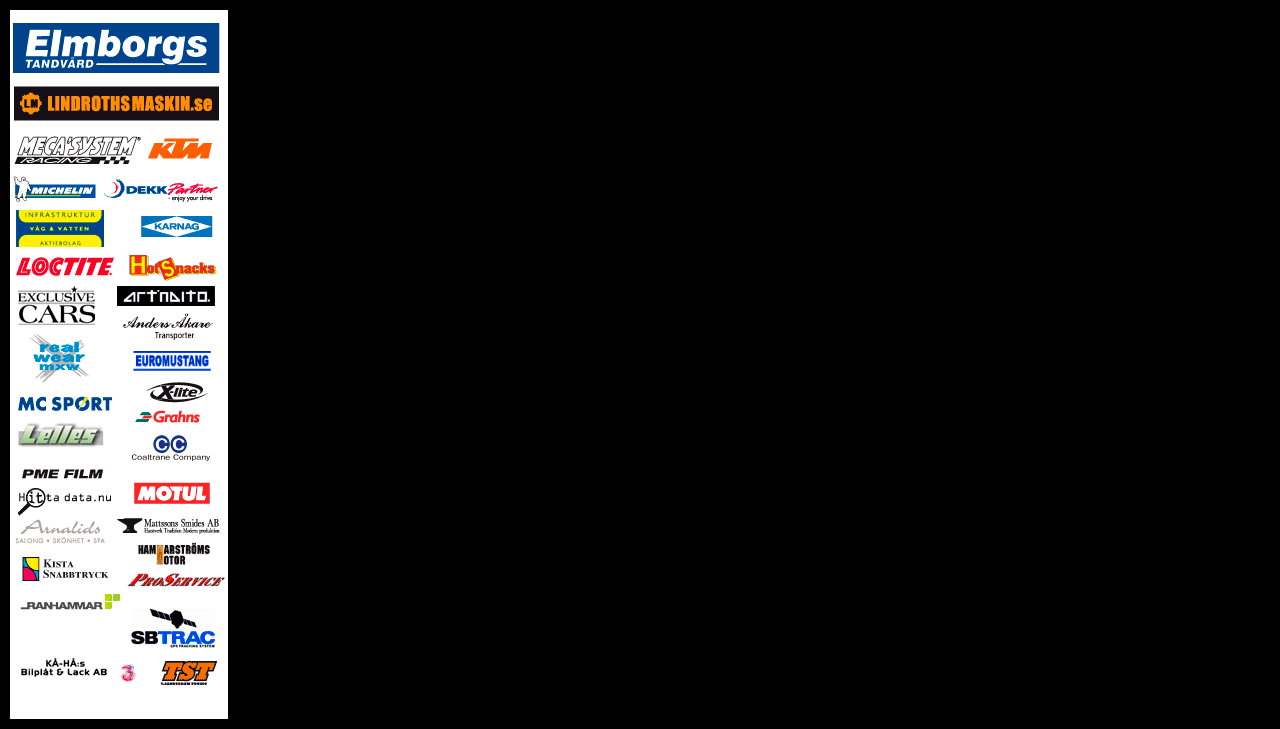

--- FILE ---
content_type: text/html
request_url: http://annieseel.com/sponsors2008.html
body_size: 393
content:
<!DOCTYPE HTML PUBLIC "-//W3C//DTD HTML 4.01 Transitional//EN"
"http://www.w3.org/TR/html4/loose.dtd">
<html>
<head>
<title>Annie's Sponsors 2008</title>
<meta http-equiv="Content-Type" content="text/html; charset=iso-8859-1">
<style type="text/css">
<!--
body {
	background-color: #000000;
}
.style1 {color: #FFFF00}
-->
</style></head>

<body><table width="218" border="0" cellspacing="0" cellpadding="2">
  <tr>
    <td><img src="images/left_sponsors.gif" width="218" height="709"></td>
  </tr>
</table>
</body>
</html>
